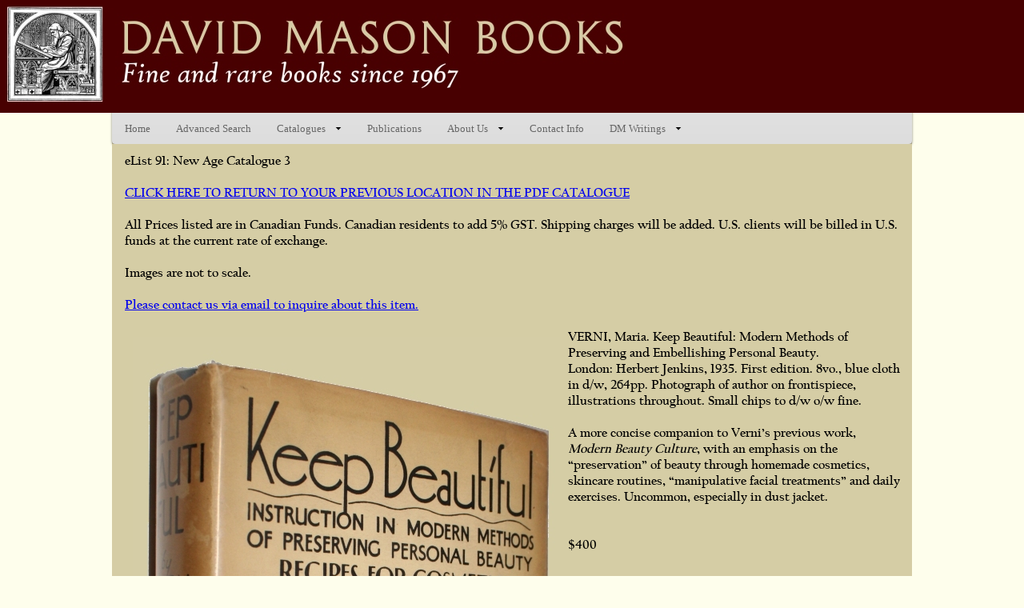

--- FILE ---
content_type: text/html; charset=UTF-8
request_url: https://www.davidmasonbooks.com/newage3-013.php
body_size: 3347
content:
<!DOCTYPE html PUBLIC "-//W3C//DTD XHTML 1.0 Transitional//EN" "http://www.w3.org/TR/xhtml1/DTD/xhtml1-transitional.dtd">
<html xmlns="http://www.w3.org/1999/xhtml" xml:lang="en" lang="en">
  <head>
	<title>David Mason Books</title>
	<link rel="stylesheet" media="screen" type="text/css" href="styles.css" />
    <meta http-equiv="Content-type" content="text/html;charset=UTF-8" />
    <meta name="robots" content="index,follow">
    <meta name="audience" content="all">
    <meta name="rating" content="general">	
    <meta name="description" content="Established in 1967, David Mason Books (ABAC) is one of Canada’s foremost antiquarian book stores. Located in the historic Capitol Building in the heart of downtown Toronto, our open shop boasts one of the largest selections of fine and rare books in the country. Specialties include 19th-century literature, travel and exploration, and science and medicine.">	
    <link id="maximenu1520036045-css" href="maximenu2_files/maximenu1520036045.css" rel="stylesheet" />
    <script src="http://ajax.googleapis.com/ajax/libs/jquery/1.11.2/jquery.min.js"></script>
    <script type="text/javascript" src="http://yui.yahooapis.com/3.4.1/build/yui/yui-min.js"></script>
       <script src="script.js"></script>
	<!-- Create a new YUI instance and populate it with the required modules.-->
	<script type="text/javascript">
		// Call the "use" method, passing in "node-menunav".  This will load the
		// script and CSS for the MenuNav Node Plugin and all of the required
		// dependencies.
		YUI().use('node-menunav', function (Y) {

			// MenuNav Node Plugin is available and ready for use. 
    	// Now use the "contentready" event to initialize the menu when the subtree of
   		// element representing the root menu (#menu-1) is ready to
   		// be scripted.
    	Y.on("contentready", function () {

				// The scope of the callback will be a Node instance representing
				// the root menu (#nav).  Therefore, since "this"
				// represents a Node instance, it is possible to just call "this.plug"
				// passing in a reference to the MenuNav Node Plugin.
       	this.plug(Y.Plugin.NodeMenuNav, { 
       		autoSubmenuDisplay: true,
       		mouseOutHideDelay: 0
       	});
        
			}, "#nav");
		});
	</script>
	<!-- some minor customizations -->
	<style type="text/css">
		#nav {
 			position:relative;
 			z-index:1000;
	    }
		#nav { 
			width: 100%;
		}
		#nav a:hover, #nav li:hover, #nav a:focus, #nav li:focus { 
			background-color: #340449; 
			color: #FFFFFF;
		}
		#nav .yui3-menu-label-active, #nav .yui3-menu-label-menuvisible {
			background: none; 
			background-color: #340449;
			color: #FFFFFF;
		}
	</style>
	<link rel="stylesheet" type="text/css" href="contentslider2.css" />

<script type="text/javascript" src="contentslider.js">

/***********************************************
* Featured Content Slider- (c) Dynamic Drive DHTML code library (www.dynamicdrive.com)
* This notice MUST stay intact for legal use
* Visit Dynamic Drive at http://www.dynamicdrive.com/ for this script and 100s more
***********************************************/

</script>
<script type="text/javascript" src="http://yui.yahooapis.com/3.4.1/build/yui/yui-min.js"></script>

	<!-- Create a new YUI instance and populate it with the required modules.-->
	<script type="text/javascript">
		// Call the "use" method, passing in "node-menunav".  This will load the
		// script and CSS for the MenuNav Node Plugin and all of the required
		// dependencies.
		YUI().use('node-menunav', function (Y) {

			// MenuNav Node Plugin is available and ready for use. 
    	// Now use the "contentready" event to initialize the menu when the subtree of
   		// element representing the root menu (#menu-1) is ready to
   		// be scripted.
    	Y.on("contentready", function () {

				// The scope of the callback will be a Node instance representing
				// the root menu (#nav).  Therefore, since "this"
				// represents a Node instance, it is possible to just call "this.plug"
				// passing in a reference to the MenuNav Node Plugin.
       	this.plug(Y.Plugin.NodeMenuNav, { 
       		autoSubmenuDisplay: true,
       		mouseOutHideDelay: 0
       	});
        
			}, "#nav");
		});
	</script>
	<!-- some minor customizations -->
	<style type="text/css">
		#nav {
 			position:relative;
 			z-index:1000;
	    }
		#nav { 
			width: 100%;
		}
		#nav a:hover, #nav li:hover, #nav a:focus, #nav li:focus { 
			background-color: #340449; 
			color: #FFFFFF;
		}
		#nav .yui3-menu-label-active, #nav .yui3-menu-label-menuvisible {
			background: none; 
			background-color: #340449;
			color: #FFFFFF;
		}
	.style1 {font-weight: bold}
    </style>
  </head>

<body class="yui3-skin-sam">

		  <div id="logo-block">
		  <div id="logo-block" onclick="location.href='https://www.davidmasonbooks.com/';" style="cursor: pointer;"><br>
	      </div>
		    <!-- type your logo and small slogan here -->
			<!-- end logo and small slogan -->
		  </div>
    <div id="container">


			  <!-- start top navigation bar -->
              
<!-- Begin DWUser_MaxiMenu2 -->
<div id="maximenu1520036045" class="mm2 mm2-responsive" style="width: auto; max-width: 100%; " data-mm2name="dmbooks" data-mm2effect="{effect:'fade', direction:'up', duration:200}">
    <div class="mm2-touchToggle">
        <span class="mm2-touchToggle-label">TOGGLE MENU</span>
        <span class="mm2-touchToggle-icon"></span>
    </div>
    <ul class="mm2-topMenu mm2-group mm2-horizontalMenu" style="position: relative;">
        <li class="mm2-topMenuItem mm2-menuItem" style="position: relative;">
            <a class="mm2-menuLink" href="https://www.davidmasonbooks.com/index.php">
                <span class="mm2-menuLink-leftWrap">
                    <span class="mm2-menuLink-textWrap">
                        <span class="mm2-menuLink-title">Home</span>
                    </span>
                </span>
            </a>
        </li>
        <li class="mm2-topMenuItem mm2-menuItem">
            <a href="https://www.davidmasonbooks.com/newsearch.php" class="mm2-menuLink">
                <span class="mm2-menuLink-leftWrap">
                    <span class="mm2-menuLink-textWrap">
                        <span class="mm2-menuLink-title">Advanced Search</span>
                    </span>
                </span>
            </a>
        </li><li class="mm2-topMenuItem mm2-menuItem mm2-hasSubMenu" style="position: relative; "><span class="mm2-menuLink"><span class="mm2-menuLink-leftWrap"><span class="mm2-menuLink-textWrap"><span class="mm2-menuLink-title">Catalogues</span></span></span></span><ul class="mm2-subMenu mm2-group mm2-verticalSubMenu" style="display: none; "><li class="mm2-subMenuItem mm2-menuItem"><a class="mm2-menuLink" href="https://www.davidmasonbooks.com/catalogues.php"><span class="mm2-menuLink-leftWrap"><span class="mm2-menuLink-textWrap"><span class="mm2-menuLink-title">Available Catalogues</span></span></span></a></li><li class="mm2-subMenuItem mm2-menuItem"><a href="https://www.davidmasonbooks.com/elists.php" class="mm2-menuLink"><span class="mm2-menuLink-leftWrap"><span class="mm2-menuLink-textWrap"><span class="mm2-menuLink-title">eLists</span></span></span></a></li>
		<li class="mm2-subMenuItem mm2-menuItem"><a href="https://www.davidmasonbooks.com/dm-signup.php" class="mm2-menuLink"><span class="mm2-menuLink-leftWrap"><span class="mm2-menuLink-textWrap"><span class="mm2-menuLink-title">Email Sign Up Form</span></span></span></a></li></ul></li>
        <li class="mm2-topMenuItem mm2-menuItem" style="position: relative;">
            <a class="mm2-menuLink" href="https://www.davidmasonbooks.com/publications.php">
                <span class="mm2-menuLink-leftWrap">
                    <span class="mm2-menuLink-textWrap">
                        <span class="mm2-menuLink-title">Publications</span>
                    </span>
                </span>
            </a>
        </li>
		<li class="mm2-topMenuItem mm2-menuItem mm2-hasSubMenu"><span class="mm2-menuLink"><span class="mm2-menuLink-leftWrap"><span class="mm2-menuLink-textWrap"><span class="mm2-menuLink-title">About Us</span></span></span></span><ul class="mm2-subMenu mm2-group mm2-verticalSubMenu" style="display: none; "><li class="mm2-subMenuItem mm2-menuItem"><a class="mm2-menuLink" href="https://www.davidmasonbooks.com/dm-history.php"><span class="mm2-menuLink-leftWrap"><span class="mm2-menuLink-textWrap"><span class="mm2-menuLink-title">History</span></span></span></a></li><li class="mm2-subMenuItem mm2-menuItem"><a href="https://www.davidmasonbooks.com/ordering.php" class="mm2-menuLink"><span class="mm2-menuLink-leftWrap"><span class="mm2-menuLink-textWrap"><span class="mm2-menuLink-title">Ordering Info</span></span></span></a></li><li class="mm2-subMenuItem mm2-menuItem"><a href="https://www.davidmasonbooks.com/specialties.php" class="mm2-menuLink"><span class="mm2-menuLink-leftWrap"><span class="mm2-menuLink-textWrap"><span class="mm2-menuLink-title">Specialties</span></span></span></a></li><li class="mm2-subMenuItem mm2-menuItem"><a href="https://www.davidmasonbooks.com/selling.php" class="mm2-menuLink"><span class="mm2-menuLink-leftWrap"><span class="mm2-menuLink-textWrap"><span class="mm2-menuLink-title">Selling Your Books</span></span></span></a></li></ul></li><li class="mm2-topMenuItem mm2-menuItem" style="position: relative; "><a href="https://www.davidmasonbooks.com/contact.php" class="mm2-menuLink"><span class="mm2-menuLink-leftWrap"><span class="mm2-menuLink-textWrap"><span class="mm2-menuLink-title">Contact Info</span></span></span></a></li><li class="mm2-topMenuItem mm2-menuItem mm2-hasSubMenu"><a href="" class="mm2-menuLink"><span class="mm2-menuLink-leftWrap"><span class="mm2-menuLink-textWrap"><span class="mm2-menuLink-title">DM Writings</span></span></span></a><ul class="mm2-subMenu mm2-group mm2-verticalSubMenu" style="display: none; "><li class="mm2-subMenuItem mm2-menuItem" style="position: relative; "><a class="mm2-menuLink" href="dmessays.php"><span class="mm2-menuLink-leftWrap"><span class="mm2-menuLink-textWrap"><span class="mm2-menuLink-title">Essays &amp; Articles</span></span></span></a></li><li class="mm2-subMenuItem mm2-menuItem"><a href="https://www.davidmasonbooks.com/popesbookbinder.php" class="mm2-menuLink"><span class="mm2-menuLink-leftWrap"><span class="mm2-menuLink-textWrap"><span class="mm2-menuLink-title">Pope's Bookbinder</span></span></span></a></li><li class="mm2-subMenuItem mm2-menuItem"><a href="http://apps.davidmasonbooks.com/Blog/" class="mm2-menuLink"><span class="mm2-menuLink-leftWrap"><span class="mm2-menuLink-textWrap"><span class="mm2-menuLink-title">Personal Blog</span></span></span></a></li></ul></li>
    </ul>
</div>

<script type="text/javascript" src="maximenu2_files/maximenu2.js"></script>
<!-- End DWUser_MaxiMenu2 -->

			  <!-- end top navigation bar -->
	    <div class="cls"></div>
	    </div>
	  </div>
</div>
        <div id="header">     
		 <div id="body_space">			<div id="page">
      <div id="page-padding"><!-- start content -->	    
	    <div id="contentSEARCH">
	      <div id="content-padding">
<div class="contentdiv">
  <div align="left">
    <span class="style1">eList 91: New Age Catalogue 3</span><br />
	  </div>
  <div align="left">
    <p><br />
	 <a href="https://www.davidmasonbooks.com/DMBooks-NewAge-Part3.pdf#page=5" class="style1">CLICK HERE TO RETURN TO YOUR PREVIOUS LOCATION IN THE PDF CATALOGUE</a><br>
	  <br>
      All Prices listed are in Canadian Funds. Canadian residents to add 5% GST. Shipping charges will be added. U.S. clients will be billed in U.S. funds at the current rate of exchange.<br />
    </p><br />
    <p>Images are not to scale. <br />
    </p><br />
  </div>
  <div id="figure">
    <div align="left"><strong><a href="mailto:dmbooks@bellnet.ca?subject=eList%2091%20-%20New%20Age%20-%20Verni%20-%20Keep%20Beautiful.">Please contact us via email to inquire about this item.</a></strong> <br> 
        <br>
            <img src="pictures/13-verni.jpg" width="534" height="900" /><strong>        <strong>        <strong>        <strong>        <strong>        <strong>        <strong>        <strong>        <strong>        <strong>        <strong>        <strong>        <strong>        <strong>        <strong>        <strong>        <strong>        <strong>        <strong>            VERNI, Maria. Keep Beautiful: Modern Methods of Preserving and Embellishing Personal Beauty. <br />
            </strong></strong></strong></strong></strong></strong></strong></strong></strong></strong></strong></strong></strong></strong></strong></strong></strong></strong></strong>London: Herbert Jenkins, 1935. First edition. 8vo., blue cloth in d/w, 264pp. Photograph of author on frontispiece, illustrations throughout. Small chips to d/w o/w fine.<strong><strong><strong><strong><strong><strong><strong><strong><strong><strong><strong><strong><strong><strong><strong><strong><strong><strong><strong><br />
            <br />
            </strong></strong></strong></strong></strong></strong></strong></strong></strong></strong></strong></strong></strong></strong></strong></strong></strong></strong></strong>A more concise companion to Verni’s previous work, <em>Modern Beauty Culture</em>, with an emphasis on the “preservation” of beauty through homemade cosmetics, skincare routines, “manipulative facial treatments” and daily exercises. Uncommon, especially in dust jacket. <strong><strong><strong><strong><strong><strong><strong><strong><strong><strong><strong><strong><strong><strong><strong><strong><strong><strong><strong><br />
<br />
<br />
$400</strong></strong></strong></strong></strong></strong></strong></strong></strong></strong></strong></strong></strong></strong></strong></strong></strong></strong></strong><br />
<br />
    </div>
  </div>
  	<div align="left"><div align="center">

      <p><img src="pictures/13-verni_2.jpg" width="940" height="658" /><br />
        <br />
        <img src="pictures/13-verni_3.jpg" width="572" height="902" />        <br />
        <br />
        <img src="pictures/13-verni_4.jpg" width="940" height="722" />        <br />
        </p>
  	  <div align="left"><br />
                    <br />
                        	<a href="https://www.davidmasonbooks.com/DMBooks-NewAge-Part3.pdf#page=5" class="style1">CLICK HERE TO RETURN TO YOUR PREVIOUS LOCATION IN THE PDF CATALOGUE</a><br>
                        	 <br />
                        <br>

  	</div>
  	  </div></div></div></div></div>
		<!-- end content -->
	  	  <div id="footer">
	    <div id="footer-pad">
		  <!-- footer and copyright notice -->
	      <p align="center">&nbsp;email: dmbooks@bellnet.ca&nbsp;&nbsp;&nbsp;&nbsp;&nbsp;&nbsp;&nbsp;&nbsp;&nbsp;&nbsp;&nbsp;&nbsp;&nbsp;&nbsp;&nbsp;&nbsp;&nbsp;&nbsp;&nbsp;&nbsp;&nbsp;&nbsp;&nbsp;&nbsp;&nbsp;&nbsp;&nbsp;&nbsp;&nbsp;&nbsp;&nbsp;&nbsp;&nbsp;&nbsp;&nbsp;&nbsp;&nbsp;&nbsp;&nbsp;&nbsp;366 Adelaide St. West LL05 Toronto, ON M5V 1R9 &nbsp;&nbsp;&nbsp;&nbsp;&nbsp;&nbsp;&nbsp;&nbsp;&nbsp;&nbsp;&nbsp;&nbsp;&nbsp;&nbsp;&nbsp;&nbsp;&nbsp;&nbsp;&nbsp;&nbsp;&nbsp;&nbsp;&nbsp;&nbsp;&nbsp;&nbsp;&nbsp;&nbsp;&nbsp;&nbsp;&nbsp;&nbsp;&nbsp;&nbsp;&nbsp;&nbsp;&nbsp;&nbsp;&nbsp;&nbsp;416 598 1015</p>
		  <!-- end footer and copyright notice -->&nbsp;&nbsp;&nbsp;
	    </div>
	  </div>
	</div></body>
</html>


--- FILE ---
content_type: text/css
request_url: https://www.davidmasonbooks.com/styles.css
body_size: 1711
content:
* {
  margin: 0;
  padding: 0;
  }

@font-face {
	font-family: California FB;
	src: url('font/CALIFB.TTF');
}

body {
  font-size:100%;
  font-family: 'California FB', Arial,'Lucida Grande',Verdana,sans-serif;
  text-align:center;
    background-color: #FEFEEC;
}

#container {
  width:1000px;
   background-color: #D5CDA5;
     border-left: 0px solid #000000;
	 border-right: 0px solid #000000;
	 border-top: 1px solid #000000;
  padding: 0px 0px 0px 0px;
  margin:0 auto 0 auto;
}

#body_space {
  padding:0 0px 0 0px;
}
  
#header {
  width:1000px;
  background:#FFF;
  margin:0 auto 0 auto;
}

.cls {
clear:both;
}

/* logo and small slogan */

#logo-block {
  height:141px;
  background-image: url(images/2017Bannerc.jpg);
  background-repeat:no-repeat;
  background-color:#480001;
  width:100%;
  float:left;
  text-align:left;
}

#logo {
  padding-top:44px;
  line-height:40px;
  font:48px Arial, "Times New Roman", Times;
  padding-left:27px;
  color:#D5CDA5;
}

#slogan {
  font:14px Arial, "Times New Roman", Times;
  color:#5A5A5A;
  padding-left:97px;
}

.logoblue {
color:#518BBA;
}

/* end logo and small slogan */

/* top login and search */

#definels {
  width:383px;
  float:right;
}

#login_top {
  background:#000 url(images/login.gif) no-repeat top left;
  height:35px;
  text-align:left;
  padding-left:50px;
 }

 #login_top p {
  font:14px Arial, "Times New Roman", Times;
  color:#E9E9E9;
  padding-top:10px;
  float:left;
 }
 
#login_top input {
  margin:6px 0;
  padding-right:8px;
  float:left;
}

.topinputstyle{
  border:0px;
  background:#D1D1D1;
  width:77px;
  height:17px;
  color:#000;
  font-size:14px;
  padding-top:5px;
  padding-bottom:2px;
  padding-left:10px;
}

.loginbutton{
  background:transparent url(images/loginbutton.gif) no-repeat top left;
  border:none;
  width:22px;
  height:22px;
  cursor:pointer;
  padding-left:10px;
  margin-top:2px;
}

#search {
  clear:left;
  width:259px;
  margin-left:43px;
  margin-top:30px;
}

  border:1px solid #A6A6A6;
#search input.box {
  color: #000;
  font-size: 14px;
  width: 160px;
  height: 17px;
  background: #FFF;
  margin-right: 5px;
}

#search button.btn {
  width: 79px;
  height: 21px;
  cursor: pointer;
  color:#fff;
  background: #fbc900 url(images/search.gif) no-repeat top left;
}

/* top login and search */

/* top navigation bar */

#top-nav-bg  {
  background:transparent url(images/topnavbar.gif) no-repeat top left;
  height:38px;
  width:984px;
}

	
#top-nav {
  height:38px;
  width:984px;
}
  
#top-nav ul {
  list-style:none;
  padding-left:20px;
}
  
#top-nav ul a {
  background-image: url(images/topnavdivider.gif);
  background-repeat: no-repeat;
  background-position: right;
  padding-right: 18px;
  padding-left: 16px;
  display: block;
  line-height: 38px;
  text-decoration: none;
  font-family: Arial, "Times New Roman", Times, serif;
  font-size: 17px;
  color: #FFF;
}
	
#top-nav ul a:hover {
  color: #FDA041;
  text-decoration: underline;
}
 
  #top-nav li {
    float:left;
	}
	
/* end top navigation bar */

#figure img {
  float:left;
  padding:10px 10px 10px 10px;
}

#figure p {
  float:left;
  	padding: 10px 0px 0px 10px;
}

/* image of clouds with large header */

#clouds {
  background:url(images/clouds.jpg) no-repeat top left;
  width:984px;
  height:156px;
  text-shadow:1px 1px 1px #000;
  margin-top:9px;
}

#clouds-slogan1 {
  font:48px Georgia, Arial, "Times New Roman", Times;
  padding:25px 0px 0px 130px;
  color:#FFF;
  text-align:left;
  letter-spacing:-2px;
}
#clouds-slogan2 {
  font:48px Georgia, Arial, "Times New Roman", Times;
  padding:0px 0px 0px 367px;
  color:#FFF;
  text-align:left;
  letter-spacing:-2px;
}

/* end image of clouds with large header */

/************** .gallery styles *****************/

.gallery{
	clear: both;
	padding: 10px 0px 0px 10px;
	font-size: 80%;
}

.gallery p{
	padding: 0px 0px 10px 0px;
}

.gallery img{
	padding: 0px 0px 10px 0px;
}

#page {
  width:1000px;
  margin:0 auto 0 auto;
   background-color: #D5CDA5;
  padding-top:8px;
       border-left: 0px solid #000000;
	 border-right: 0px solid #000000;
	 border-bottom: 1px solid #000000;
}

#page-padding {
  padding:3px 8px 0px 8px;
}

/* main page content */

#content {
  float:right;
  width:691px;
  font-family: 'California FB', Arial,'Lucida Grande',Verdana,sans-serif;
  background-color: #D5CDA5;;
}

#content-padding {
  padding: 0px 5px 5px 8px;
}

#content h1,h2,h3,h4,h5 {
  padding:2px 5px 10px 0px;
  font:24px "California FB", Georgia, Arial, "Times New Roman", Times;
  color:#494949;
  text-align:left;
}

#content p {
  padding:0px 5px 10px 5px;
  font:15px "California FB", Georgia, Arial, "Times New Roman", Times;
  text-align:justify;
  float: left;
}

#content a {
  text-decoration: underline;
  color:#0B3E70;
}

#content img {
  float: left;
  padding: 0px;
}
	
#content a:hover {
  text-decoration:none;
  text-shadow:0px 0px 4px #FDA041;
}

#contentSEARCH {
  float:right;
  width:100%;
  font-family: 'California FB', Arial,'Lucida Grande',Verdana,sans-serif;
  background-color: #D5CDA5;
}

#bookdetails {
  width:100%;
  float:right;
  font-family: 'California FB', Arial,'Lucida Grande',Verdana,sans-serif;
  background-color: #D5CDA5;
}

#bookdetails-padding {
  padding: 5px 5px 5px 15px;
}

#bookdetails h1,h2,h3,h4,h5 {
  padding:5px 5px 10px 5px;
  font:24px "California FB", Georgia, Arial, "Times New Roman", Times;
  color:#494949;
  text-align:left;
}

#bookdetails p {
  padding:0px 5px 10px 5px;
  font:15px "California FB", Georgia, Arial, "Times New Roman", Times;
  text-align:justify;
  float: left;
}

#bookdetails img {
  float: left;
  padding: 15px;
}
	
.grey {
  color:#494949;
}
.blue {
  color:#005795;
}

/* end main page content */

/* right menu, navigation, newsletter */

#left-nav {
  float:left;
  width:283px;
  text-align:left;
  padding-left:4px;
}

.left-nav-back {
  width:283px;
    border: 1px solid #480001;  
      background-color:#FFFFFF;
}

.left-nav-top {
  background:#FFF url(images/right-menu-top.gif) no-repeat top left;
  width:283px;
  padding-left:0px;
  height:36px;  
      background-color:#FFFFFF;
}
.left-nav-top p {
  color:#FFF;
  font:13px;
  font-family: California FB;
  src: url('font/CALIFB.TTF');
  font-weight:bold;
  padding:10px 0px 0px 10px;
}
.left-nav-bottom {
  background:#FFF url(images/right-menu-bottom.gif) no-repeat top left;
  width:283px;
  height:12px;
  padding-bottom:0px;
}
  
#left-nav ul
{
  list-style:none;
  text-align:left;
  padding-top:10px;
  padding-left:5px;
}
  
#left-nav li a
{
  background-image: url(images/right-menu-div.gif);
  background-repeat: no-repeat;
  background-position: bottom;
  display:block;
  padding:13px 0px 18px 15px;
  line-height:15px;
  text-decoration: none;
  color: #340449;
  font-family: Georgia, "Times New Roman", Times, serif;
  font-size:19px;
}
  
#left-nav li a:hover
{
  color:#340449;
  text-decoration: underline;
}
  
.left-nav-divider {
  background: transparent url(images/menu-divider.gif) no-repeat top left;
  width:226px;
  height:1px;
  padding-bottom:33px;
}

#subscribe {
  text-align:left;
  padding-right:30px;
      background-color:#FFFFFF;
}

#subscribe form {
  margin-left:11px;
}

#subscribe input {
  margin:6px 0;
}

.inputstyle {
  background:#FFF;
  border:1px solid #ADADAD;
  width:250px;
  height:22px;
  color:#494949;
  font-size:14px;
  padding-top:5px;
  padding-left:10px;
}

.button {
  background:transparent url(images/button.jpg) no-repeat top left;
  vertical-align:middle;
  padding-bottom:5px;
  border:none;
  width:131px;
  height:31px;
  color:#FFF;
  font:bold 13px Arial, Georgia, "Times New Roman", Times;
  cursor:pointer;
  margin-left:5px;
}

/* end right menu, navigation, newsletter */

/* footer */

#footer {
  clear:both;
  line-height: 30px;
  background-color: #E5B8B7; 
  width:100%;
  border-top: 1px solid #000000;
  	 border-bottom: 1px solid #000000;
  height:30px;
  margin:0 auto 0 auto;
  text-align:left;
}

#footer-pad {
  background: url(images/menubackgd.jpg) repeat;
  width:100%;
    height:30px;
  padding:0px 0px 0px 0px;
  text-align:left;
  	 border-bottom: 1px solid #000000;
}

#footer p {
    font:14px;
  	font-family: California FB;
	src: url('font/CALIFB.TTF');
}

#footer a {
  color:#FFF;
  text-decoration:underline;
}

#footer a:hover {
  color:#C46A00;
  text-decoration:none;
}

/* end footer */

--- FILE ---
content_type: text/css
request_url: https://www.davidmasonbooks.com/maximenu2_files/maximenu1520036045.css
body_size: 3739
content:
/*#maximenu1*/
div.mm2 {
  wasdisplay: inline-block;
  /*may remove this; this is so the width is auto*/
  -webkit-touch-callout: none;
  -webkit-user-select: none;
  -khtml-user-select: none;
  -moz-user-select: moz-none;
  -ms-user-select: none;
  user-select: none;
  /*ul.mm2-horizontalMenu, */ }
  div.mm2 .mm2-touchToggle {
    display: none;
    overflow: hidden;
    /*padding: 10px;*/
    /*text-transform: uppercase;*/
    cursor: default; }
    div.mm2 .mm2-touchToggle .mm2-touchToggle-icon {
      float: right;
      /*[now using mixin below]*/ }
  div.mm2 ul {
    margin: 0;
    padding: 0;
    list-style-type: none;
    /* Submenu positioning */ }
    div.mm2 ul li {
      margin: 0;
      padding: 0;
      display: block;
      float: left;
      position: relative; }
    div.mm2 ul ul.mm2-subMenu, div.mm2 ul div.mm2-subPanel {
      display: none;
      position: absolute;
      z-index: 10000;
      min-width: 0;
      /*100%*/
      white-space: nowrap;
      /*left: -1px;*/
      margin-left: -1px; }
      div.mm2 ul ul.mm2-subMenu ul.mm2-subMenu, div.mm2 ul div.mm2-subPanel ul.mm2-subMenu {
        min-width: 0;
        /*reset after the first level*/ }
    div.mm2 ul ul.mm2-verticalSubMenu ul.mm2-subMenu {
      left: 100%;
      margin-left: -2px;
      top: 0; }
    div.mm2 ul .mm2-menuItemTouchClose {
      position: absolute;
      z-index: 12000;
      display: block;
      /*[now using mixin below]*/ }
    div.mm2 ul .mm2-menuLink {
      display: block;
      text-decoration: none;
      padding: 10px 15px;
      margin: 0;
      border: none;
      /*overflow: auto;*/
      /*prevent float wrapping*/
      overflow: hidden;
      white-space: nowrap !important; }
      div.mm2 ul .mm2-menuLink .mm2-menuLink-leftWrap {
        display: block;
        white-space: nowrap;
        overflow: hidden;
        /* clear float */
        zoom: 1; }
      div.mm2 ul .mm2-menuLink .mm2-menuLink-img {
        display: inline-block;
        margin-right: 10px;
        border: none;
        vertical-align: top; }
      div.mm2 ul .mm2-menuLink .mm2-menuLink-textWrap {
        display: inline-block; }
      div.mm2 ul .mm2-menuLink .mm2-menuLink-title {
        display: block; }
      div.mm2 ul .mm2-menuLink .mm2-menuLink-desc {
        display: block; }
      div.mm2 ul .mm2-menuLink .mm2-menuLink-searchWrap {
        display: inline-block;
        vertical-align: top; }
      div.mm2 ul .mm2-menuLink .mm2-menuLink-searchLabel {
        /*probably won't be used at all*/
        display: inline-block; }
      div.mm2 ul .mm2-menuLink .mm2-menuLink-searchBox {
        display: inline-block;
        margin: 2px 2px 1px 2px; }
      div.mm2 ul .mm2-menuLink .mm2-menuLink-searchBtn {
        display: inline-block; }
    div.mm2 ul span.mm2-menuLink {
      cursor: default; }
    div.mm2 ul a.mm2-menuLink {
      cursor: pointer; }
    div.mm2 ul li.mm2-searchItem > span.mm2-menuLink {
      padding: 5px 10px; }
    div.mm2 ul li.mm2-searchItem .mm2-menuLink-textWrap {
      padding: 5px 5px 5px 0; }
    div.mm2 ul li.mm2-hasSubMenu.mm2-touchActive > .mm2-menuLink > .mm2-menuLink-leftWrap {
      background-image: none; }
    div.mm2 ul div.mm2-subPanel {
      white-space: nowrap; }
      div.mm2 ul div.mm2-subPanel ul.mm2-subPanelColumn {
        display: inline-block;
        display: table-cell;
        vertical-align: top; }
        div.mm2 ul div.mm2-subPanel ul.mm2-subPanelColumn > li {
          display: block;
          float: none; }
  div.mm2 ul.mm2-verticalMenu > li, div.mm2 ul.mm2-verticalSubMenu > li {
    display: block;
    float: none; }
    div.mm2 ul.mm2-verticalMenu > li ul.mm2-subMenu, div.mm2 ul.mm2-verticalMenu > li div.mm2-subPanel, div.mm2 ul.mm2-verticalSubMenu > li ul.mm2-subMenu, div.mm2 ul.mm2-verticalSubMenu > li div.mm2-subPanel {
      left: 100%;
      margin-left: -2px;
      top: 0; }
    div.mm2 ul.mm2-verticalMenu > li ul.mm2-horizontalSubMenu > li > ul.mm2-verticalSubMenu, div.mm2 ul.mm2-verticalSubMenu > li ul.mm2-horizontalSubMenu > li > ul.mm2-verticalSubMenu {
      top: auto;
      left: 1px; }
    div.mm2 ul.mm2-verticalMenu > li ul.mm2-horizontalSubMenu > li > ul.mm2-horizontalSubMenu, div.mm2 ul.mm2-verticalSubMenu > li ul.mm2-horizontalSubMenu > li > ul.mm2-horizontalSubMenu {
      top: 100%;
      left: -1px;
      margin-top: -1px; }
  div.mm2 ul.mm2-horizontalSubMenu {
    min-width: auto; }
    div.mm2 ul.mm2-horizontalSubMenu > li {
      float: none;
      display: inline-block;
      /*IE7*/
      display: table-cell;
      /*all others*/ }
    div.mm2 ul.mm2-horizontalSubMenu .mm2-subMenu {
      margin-top: -1px;
      margin-left: 1px; }
  div.mm2 .mm2-group:before, div.mm2 .mm2-group:after {
    content: "";
    display: table; }
  div.mm2 .mm2-group:after {
    clear: both; }
  div.mm2 .mm2-group {
    zoom: 1;
    /* For IE 6/7 (trigger hasLayout) */ }

/*** RESPONSIVE CODE ***/
@media only screen and (max-width: 650px) {
  div.mm2-responsive {
    width: auto !important;
    /*may remove this; this should only be applicable to horizontal menus, actually*/
    /* In tablet+phone view, all horizontal submenus should be vertical. */ }
    div.mm2-responsive .mm2-touchToggle {
      display: block; }
    div.mm2-responsive > ul {
      display: none; }
      div.mm2-responsive > ul.mm2-responsiveExpanded {
        display: block; }
    div.mm2-responsive ul.mm2-verticalMenu > li, div.mm2-responsive ul.mm2-horizontalMenu > li {
      width: 49.9%;
      display: inline-block;
      float: left; }
    div.mm2-responsive ul.mm2-horizontalSubMenu > li {
      display: block; }
    div.mm2-responsive ul.mm2-subMenu, div.mm2-responsive div.mm2-subPanel {
      top: auto !important;
      left: 0 !important;
      width: 100% !important;
      margin-left: 0 !important;
      margin-top: 0 !important; }
    div.mm2-responsive ul div.mm2-subPanel ul.mm2-subPanelColumn {
      display: block;
      margin-bottom: 10px;
      /*&:last-child {

          margin-bottom: 10px;

        }*/ }
      div.mm2-responsive ul div.mm2-subPanel ul.mm2-subPanelColumn li {
        float: none; } }

@media only screen and (max-width: 480px) {
  div.mm2-responsive ul.mm2-verticalMenu > li, div.mm2-responsive ul.mm2-horizontalMenu > li {
    /*full-width*/
    width: 99.8%; } }

/* Also allow mobile previews in desktop width */
@media only screen and (min-width: 651px) {
  body.mm2-preview-tablet #mm2wrap, body.mm2-preview-phone #mm2wrap {
    max-width: 650px;
    /*will be overridden for phone below */ }
  body.mm2-preview-tablet div.mm2-responsive, body.mm2-preview-phone div.mm2-responsive {
    width: auto !important;
    /*may remove this; this should only be applicable to horizontal menus, actually*/
    /* In tablet+phone view, all horizontal submenus should be vertical. */ }
    body.mm2-preview-tablet div.mm2-responsive .mm2-touchToggle, body.mm2-preview-phone div.mm2-responsive .mm2-touchToggle {
      display: block; }
    body.mm2-preview-tablet div.mm2-responsive > ul, body.mm2-preview-phone div.mm2-responsive > ul {
      display: none; }
      body.mm2-preview-tablet div.mm2-responsive > ul.mm2-responsiveExpanded, body.mm2-preview-phone div.mm2-responsive > ul.mm2-responsiveExpanded {
        display: block; }
    body.mm2-preview-tablet div.mm2-responsive ul.mm2-verticalMenu > li, body.mm2-preview-tablet div.mm2-responsive ul.mm2-horizontalMenu > li, body.mm2-preview-phone div.mm2-responsive ul.mm2-verticalMenu > li, body.mm2-preview-phone div.mm2-responsive ul.mm2-horizontalMenu > li {
      width: 49.9%;
      display: inline-block;
      float: left; }
    body.mm2-preview-tablet div.mm2-responsive ul.mm2-horizontalSubMenu > li, body.mm2-preview-phone div.mm2-responsive ul.mm2-horizontalSubMenu > li {
      display: block; }
    body.mm2-preview-tablet div.mm2-responsive ul.mm2-subMenu, body.mm2-preview-tablet div.mm2-responsive div.mm2-subPanel, body.mm2-preview-phone div.mm2-responsive ul.mm2-subMenu, body.mm2-preview-phone div.mm2-responsive div.mm2-subPanel {
      top: auto !important;
      left: 0 !important;
      width: 100% !important;
      margin-left: 0 !important;
      margin-top: 0 !important; }
    body.mm2-preview-tablet div.mm2-responsive ul div.mm2-subPanel ul.mm2-subPanelColumn, body.mm2-preview-phone div.mm2-responsive ul div.mm2-subPanel ul.mm2-subPanelColumn {
      display: block;
      margin-bottom: 10px;
      /*&:last-child {

          margin-bottom: 10px;

        }*/ }
      body.mm2-preview-tablet div.mm2-responsive ul div.mm2-subPanel ul.mm2-subPanelColumn li, body.mm2-preview-phone div.mm2-responsive ul div.mm2-subPanel ul.mm2-subPanelColumn li {
        float: none; }
  body.mm2-preview-phone #mm2wrap {
    max-width: 320px; }
  body.mm2-preview-phone div.mm2-responsive ul.mm2-verticalMenu > li, body.mm2-preview-phone div.mm2-responsive ul.mm2-horizontalMenu > li {
    /*full-width*/
    width: 99.8%; } }

/*** STYLING ***/
#maximenu1520036045 {
  /*************** START THEME ******************/
  /*TEMPLATENAME:Stucco 1*/
  /*data-mm2effect="{effect:'slide', duration:200, direction:'up'}"*/
  /*#FAFAFA*/
  /*1px solid #EEE*/
  /*e.g. 1px solid #EEE */
  /*0 1px 5px 0 rgba(0,0,0,0.5);*/
  /*$sub-button-divider: 1px solid #F00;*/
  /*************** END THEME ******************/
  border: none;
  -webkit-border-radius: 4px;
  border-radius: 4px;
  /*gradient*/
  background-color: #ececec;
  wasfilter: progid:DXImageTransform.Microsoft.gradient(startColorstr='#ececec', endColorstr='#DDD');
  was-ms-filter: progid:DXImageTransform.Microsoft.gradient(startColorstr='#ececec', endColorstr='#DDD');
  background-image: -webkit-gradient(linear, left top, left bottom, from(#ececec), to(#DDD));
  background-image: -webkit-linear-gradient(top, #ececec, #DDD);
  background-image: -moz-linear-gradient(top, #ececec, #DDD);
  background-image: -o-linear-gradient(top, #ececec, #DDD);
  background-image: linear-gradient(to bottom, #ececec, #DDD);
  /*background: $top-background;*/
  font: 13px/1.31 Georgia, serif;
  font-size: 13px;
  -webkit-box-shadow: 0 1px 3px rgba(0, 0, 0, 0.5);
  box-shadow: 0 1px 3px rgba(0, 0, 0, 0.5); }
  #maximenu1520036045 .mm2-touchToggle {
    padding: 10px; }
    #maximenu1520036045 .mm2-touchToggle .mm2-touchToggle-icon {
      background: url([data-uri]) no-repeat;
      -webkit-background-size: 30px 16px;
      background-size: 30px 16px;
      width: 30px;
      height: 16px; }
    #maximenu1520036045 .mm2-touchToggle .mm2-touchToggle-label {
      color: #222; }
  #maximenu1520036045 .mm2-menuItemTouchClose {
    width: 30px;
    right: 3px;
    top: 0;
    bottom: 0;
    background: url([data-uri]) no-repeat 50% 40%;
    -webkit-background-size: 16px 16px;
    background-size: 16px 16px; }
  #maximenu1520036045 > ul > li {
    /*traditional*/
    background: transparent;
    /*background: $top-button-background;*/
    border-left: none;
    border-right: none;
    /*&:hover>.mm2-menuLink {*/ }
    #maximenu1520036045 > ul > li > .mm2-menuLink {
      border: 1px solid transparent; }
    #maximenu1520036045 > ul > li:first-child {
      border-left: none; }
    #maximenu1520036045 > ul > li:last-child {
      border-right: none; }
    #maximenu1520036045 > ul > li > .mm2-menuLink {
      padding: 10px 15px; }
      #maximenu1520036045 > ul > li > .mm2-menuLink .mm2-menuLink-title {
        color: #666;
        font: 13px/1.31 Georgia, serif;
        font-size: 13px;
        text-decoration: none;
        text-transform: none; }
      #maximenu1520036045 > ul > li > .mm2-menuLink .mm2-menuLink-desc {
        color: #b3b3b3;
        font: 13px/1.31 Georgia, serif;
        font-size: 11.05px;
        text-transform: none; }
    #maximenu1520036045 > ul > li.mm2-searchItem > .mm2-menuLink {
      padding: 5px 10px; }
    #maximenu1520036045 > ul > li.mm2-hasSubMenu:hover > .mm2-menuLink, #maximenu1520036045 > ul > li:hover > a.mm2-menuLink {
      /*gradient*/
      background-color: #f9f9f9;
      wasfilter: progid:DXImageTransform.Microsoft.gradient(startColorstr='#f9f9f9', endColorstr='#f7f7f7');
      was-ms-filter: progid:DXImageTransform.Microsoft.gradient(startColorstr='#f9f9f9', endColorstr='#f7f7f7');
      background-image: -webkit-gradient(linear, left top, left bottom, from(#f9f9f9), to(#f7f7f7));
      background-image: -webkit-linear-gradient(top, #f9f9f9, #f7f7f7);
      background-image: -moz-linear-gradient(top, #f9f9f9, #f7f7f7);
      background-image: -o-linear-gradient(top, #f9f9f9, #f7f7f7);
      background-image: linear-gradient(to bottom, #f9f9f9, #f7f7f7);
      /*background: $top-button-background-hover;*/
      -webkit-border-radius: 5px;
      border-radius: 5px;
      border: 1px solid #cecece; }
      #maximenu1520036045 > ul > li.mm2-hasSubMenu:hover > .mm2-menuLink .mm2-menuLink-title, #maximenu1520036045 > ul > li:hover > a.mm2-menuLink .mm2-menuLink-title {
        color: #900;
        text-decoration: none; }
      #maximenu1520036045 > ul > li.mm2-hasSubMenu:hover > .mm2-menuLink .mm2-menuLink-desc, #maximenu1520036045 > ul > li:hover > a.mm2-menuLink .mm2-menuLink-desc {
        color: #b3b3b3; }
    #maximenu1520036045 > ul > li.mm2-hasSubMenu:hover > .mm2-menuLink {
      -webkit-border-radius: 5px 5px 0 0;
      border-radius: 5px 5px 0 0;
      -webkit-border-bottom-left-radius: 0;
      -webkit-border-bottom-right-radius: 0;
      border-bottom-left-radius: 0;
      border-bottom-right-radius: 0;
      border-bottom: 1px solid transparent; }
    #maximenu1520036045 > ul > li.mm2-hasSubMenu > .mm2-menuLink > .mm2-menuLink-leftWrap {
      background: url([data-uri]) no-repeat 100% 50%;
      padding-right: 20px; }
      @media only screen and (-webkit-min-device-pixel-ratio: 1.5), only screen and (-o-min-device-pixel-ratio: 3/2), only screen and (min--moz-device-pixel-ratio: 1.5), only screen and (min-device-pixel-ratio: 1.5) {
        #maximenu1520036045 > ul > li.mm2-hasSubMenu > .mm2-menuLink > .mm2-menuLink-leftWrap {
          background: url([data-uri]) no-repeat 100% 50%;
          -webkit-background-size: 8px 6px;
          background-size: 8px 6px; } }
    #maximenu1520036045 > ul > li.mm2-hasSubMenu.mm2-touchActive > .mm2-menuLink > .mm2-menuLink-leftWrap {
      background-image: none;
      /*hide image when the touch close button is visible*/ }
  #maximenu1520036045 ul.mm2-subMenu li, #maximenu1520036045 div.mm2-subPanel li {
    /*traditional*/
    background: transparent;
    /*background: $sub-button-background;*/
    /*border-left: $sub-button-divider;

      &:first-child {

        border-left: none;

      }*/
    /*a.mm2-menuLink:hover, &:hover>.mm2-menuLink {*/ }
    #maximenu1520036045 ul.mm2-subMenu li .mm2-menuLink-title, #maximenu1520036045 div.mm2-subPanel li .mm2-menuLink-title {
      color: #666;
      font: 13px/1.31 Georgia, serif;
      font-size: 13px;
      text-decoration: none; }
    #maximenu1520036045 ul.mm2-subMenu li .mm2-menuLink-desc, #maximenu1520036045 div.mm2-subPanel li .mm2-menuLink-desc {
      color: #b3b3b3;
      font: 13px/1.31 Georgia, serif;
      font-size: 11.05px; }
    #maximenu1520036045 ul.mm2-subMenu li a.mm2-menuLink:hover, #maximenu1520036045 ul.mm2-subMenu li.mm2-hasSubMenu:hover > .mm2-menuLink, #maximenu1520036045 div.mm2-subPanel li a.mm2-menuLink:hover, #maximenu1520036045 div.mm2-subPanel li.mm2-hasSubMenu:hover > .mm2-menuLink {
      /*traditional*/
      background: white;
      /*background: $sub-button-background-hover;*/ }
      #maximenu1520036045 ul.mm2-subMenu li a.mm2-menuLink:hover .mm2-menuLink-title, #maximenu1520036045 ul.mm2-subMenu li.mm2-hasSubMenu:hover > .mm2-menuLink .mm2-menuLink-title, #maximenu1520036045 div.mm2-subPanel li a.mm2-menuLink:hover .mm2-menuLink-title, #maximenu1520036045 div.mm2-subPanel li.mm2-hasSubMenu:hover > .mm2-menuLink .mm2-menuLink-title {
        color: #900;
        text-decoration: none; }
      #maximenu1520036045 ul.mm2-subMenu li a.mm2-menuLink:hover .mm2-menuLink-desc, #maximenu1520036045 ul.mm2-subMenu li.mm2-hasSubMenu:hover > .mm2-menuLink .mm2-menuLink-desc, #maximenu1520036045 div.mm2-subPanel li a.mm2-menuLink:hover .mm2-menuLink-desc, #maximenu1520036045 div.mm2-subPanel li.mm2-hasSubMenu:hover > .mm2-menuLink .mm2-menuLink-desc {
        color: #b3b3b3; }
    #maximenu1520036045 ul.mm2-subMenu li.mm2-searchItem:hover > .mm2-menuLink, #maximenu1520036045 div.mm2-subPanel li.mm2-searchItem:hover > .mm2-menuLink {
      background: none; }
    #maximenu1520036045 ul.mm2-subMenu li .mm2-subPanelColumnHeader .mm2-menuLink-title, #maximenu1520036045 div.mm2-subPanel li .mm2-subPanelColumnHeader .mm2-menuLink-title {
      color: #666;
      font: 13px/1.31 Georgia, serif;
      font-weight: bold;
      font-size: 13px; }
    #maximenu1520036045 ul.mm2-subMenu li .mm2-subPanelColumnHeader .mm2-menuLink-desc, #maximenu1520036045 div.mm2-subPanel li .mm2-subPanelColumnHeader .mm2-menuLink-desc {
      color: #b3b3b3;
      font: 13px/1.31 Georgia, serif;
      font-size: 11.05px; }
    #maximenu1520036045 ul.mm2-subMenu li .mm2-subPanelColumnHeader .mm2-menuLink-leftWrap, #maximenu1520036045 div.mm2-subPanel li .mm2-subPanelColumnHeader .mm2-menuLink-leftWrap {
      border-bottom: 1px solid #EEE;
      padding-bottom: 8px; }
  #maximenu1520036045 ul.mm2-subMenu li.mm2-hasSubMenu > .mm2-menuLink > .mm2-menuLink-leftWrap, #maximenu1520036045 div.mm2-subPanel li.mm2-hasSubMenu > .mm2-menuLink > .mm2-menuLink-leftWrap {
    background: url([data-uri]) no-repeat 100% 50%;
    padding-right: 20px; }
    @media only screen and (-webkit-min-device-pixel-ratio: 1.5), only screen and (-o-min-device-pixel-ratio: 3/2), only screen and (min--moz-device-pixel-ratio: 1.5), only screen and (min-device-pixel-ratio: 1.5) {
      #maximenu1520036045 ul.mm2-subMenu li.mm2-hasSubMenu > .mm2-menuLink > .mm2-menuLink-leftWrap, #maximenu1520036045 div.mm2-subPanel li.mm2-hasSubMenu > .mm2-menuLink > .mm2-menuLink-leftWrap {
        background: url([data-uri]) no-repeat 100% 50%;
        -webkit-background-size: 8px 6px;
        background-size: 8px 6px; } }
  #maximenu1520036045 ul.mm2-subMenu li.mm2-hasSubMenu.mm2-touchActive > .mm2-menuLink > .mm2-menuLink-leftWrap, #maximenu1520036045 div.mm2-subPanel li.mm2-hasSubMenu.mm2-touchActive > .mm2-menuLink > .mm2-menuLink-leftWrap {
    background-image: none;
    /*hide image when the touch close button is visible*/ }
  #maximenu1520036045 ul.mm2-subMenu, #maximenu1520036045 div.mm2-subPanel {
    /*border: 1px solid #EEE;*/
    border: 1px solid #cecece;
    /*gradient*/
    background-color: #f7f7f7;
    wasfilter: progid:DXImageTransform.Microsoft.gradient(startColorstr='#f7f7f7', endColorstr='#f1f1f1');
    was-ms-filter: progid:DXImageTransform.Microsoft.gradient(startColorstr='#f7f7f7', endColorstr='#f1f1f1');
    background-image: -webkit-gradient(linear, left top, left bottom, from(#f7f7f7), to(#f1f1f1));
    background-image: -webkit-linear-gradient(top, #f7f7f7, #f1f1f1);
    background-image: -moz-linear-gradient(top, #f7f7f7, #f1f1f1);
    background-image: -o-linear-gradient(top, #f7f7f7, #f1f1f1);
    background-image: linear-gradient(to bottom, #f7f7f7, #f1f1f1);
    /*background: $sub-background;*/
    font: 13px/1.31 Georgia, serif;
    -webkit-box-shadow: none;
    box-shadow: none;
    -webkit-border-radius: 0;
    border-radius: 0;
    border-top: none;
    margin-left: 0;
    /*second-level subs*/
    /*ul>li {

      border-left: none;

    }*/ }
    #maximenu1520036045 ul.mm2-subMenu ul.mm2-subMenu, #maximenu1520036045 ul.mm2-subMenu div.mm2-subPanel, #maximenu1520036045 div.mm2-subPanel ul.mm2-subMenu, #maximenu1520036045 div.mm2-subPanel div.mm2-subPanel {
      border-top: 1px solid #d8d8d8;
      margin-left: -1px;
      /*restore it*/ }
    #maximenu1520036045 ul.mm2-subMenu .mm2-menuLink, #maximenu1520036045 div.mm2-subPanel .mm2-menuLink {
      padding: 6px 12px; }
  #maximenu1520036045 input.mm2-menuLink-searchBox {
    font: 13px/1.31 Georgia, serif;
    font-size: 13px;
    padding: 2px;
    background: #FFF;
    border: 1px solid #CCC;
    color: #666; }
  #maximenu1520036045 .mm2-menuLink-searchBtn {
    font: 13px/1.31 Georgia, serif;
    font-size: 13px;
    padding: 2px 4px;
    background: #FFF;
    border: 1px solid #CCC;
    color: #666; }
    #maximenu1520036045 .mm2-menuLink-searchBtn:hover {
      background: #FFF;
      border: 1px solid #999; }
    #maximenu1520036045 .mm2-menuLink-searchBtn:active {
      background: #DDD;
      border: 1px solid #999; }
  #maximenu1520036045.mm2-oldIE ul.mm2-subMenu, #maximenu1520036045.mm2-oldIE div.mm2-subPanel {
    border: inherit; }


--- FILE ---
content_type: text/css
request_url: https://www.davidmasonbooks.com/contentslider2.css
body_size: 94
content:
.sliderwrapper{
position: relative; /*leave as is*/
overflow: hidden; /*leave as is*/
border: 0px solid black;
border-bottom-width: 0px;
width: 678px; /*width of featured content slider*/
height: 620px;
}



.sliderwrapper .contentdiv{
visibility: hidden; /*leave as is*/
position: absolute; /*leave as is*/
left: 0;  /*leave as is*/
right: 0;  /*leave as is*/
top: 0;  /*leave as is*/
padding: 0px;
background: #D5CDA5;
width: 692px; /*width of content DIVs within slider. Total width should equal slider's inner width (390+5+5=400) */
height: 758px;
filter:progid:DXImageTransform.Microsoft.alpha(opacity=100);
-moz-opacity: 1;
opacity: 1;
}

.pagination{
width: 645px; /*Width of pagination DIV. Total width should equal slider's outer width (400+10+10=420)*/
text-align: right;
background-color: #D5CDA5;
padding: 5px px;
}

.pagination a{
padding: 0 5px;
text-decoration: none; 
color: #00007D;
background: #D5CDA5;
}

.pagination a:hover, .pagination a.selected{
color: #000;
background-color: #FEE496;
}

--- FILE ---
content_type: application/javascript
request_url: https://www.davidmasonbooks.com/script.js
body_size: -32
content:
( function( $ ) {
$( document ).ready(function() {
// Cache the elements we'll need
var menu = $('#cssmenu');
var menuList = menu.find('ul:first');
var listItems = menu.find('li').not('#responsive-tab');

// Create responsive trigger
menuList.prepend('<li id="responsive-tab"><a href="#">Menu</a></li>');

// Toggle menu visibility
menu.on('click', '#responsive-tab', function(){
	listItems.slideToggle('fast');
	listItems.addClass('collapsed');
});
});
} )( jQuery );
